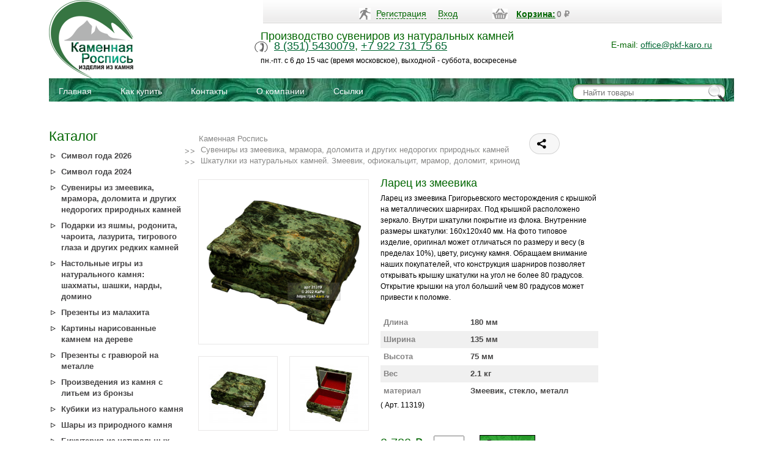

--- FILE ---
content_type: text/html; charset=utf-8
request_url: https://pkf-karo.ru/izdeliya-iz-zmeevika/shkatulki/11319-larets-iz-zmeevika/
body_size: 11208
content:
<!DOCTYPE html>
<html>
<head>
<meta name="yandex-verification" content="e92318a09638d20e" />
    <meta http-equiv="Content-Type" content="text/html; charset=UTF-8">
    <title>Ларец из змеевика</title>
    <meta name="Keywords" content="Ларец из змеевика, Шкатулки из натуральных камней. Змеевик, офиокальцит, мрамор, доломит, криноид, шкатулка из камня купить, шкатулка из змеевика купить, купить шкатулку из натурального камня, шкатулка из камня змеевик, шкатулка змеевик" />
            <meta name="Description" content="Ларец из змеевика Григорьевского месторождения с крышкой на металлических шарнирах. Под крышкой расположено зеркало. Внутри шкатулки покрытие из флока.
Внутренние размеры шкатулки: 160х120х40 мм. 
На фото типовое изделие, оригинал может отличаться по размеру и весу (в пределах 10%), цвету, рисунку камня. Обращаем внимание наших покупателей, что конструкция шарниров позволяет открывать крышку шкатулки на угол не более 80 градусов. Открытие крышки на угол больший чем 80 градусов может привести к поломке. " />
        <meta name="yandex-verification" content="57e1c7ea9a3231ea" />
    
		
    <!-- css -->
    <link href="/wa-data/public/shop/themes/karo/zed.css?10.1.2.933" rel="stylesheet" type="text/css">
    <link href="/wa-data/public/shop/themes/karo/mobile.css?10.1.2.933" media="screen and (max-width: 840px)" rel="stylesheet" type="text/css">
    
    <!-- js -->

<script type="text/javascript" src="/wa-content/js/jquery/jquery-1.8.2.min.js"></script>
<!--[if lte IE 8]>
<link rel="stylesheet" type="text/css" href="/wa-data/public/shop/themes/karo/css/style_ie.css">
<![endif]-->

<script src="/wa-data/public/shop/themes/karo/js/script.js" type="text/javascript"></script> 
<script type="text/javascript" src="/wa-data/public/shop/themes/karo/view.js"></script>

<script type="text/javascript" src="/wa-content/js/jquery-wa/wa.core.js"></script>    
    <script type="text/javascript" src="/wa-data/public/shop/themes/karo/default.js"></script>
    <script type="text/javascript" src="/wa-data/public/shop/themes/karo/lazyloading.js"></script>
	 <link href="/wa-content/font/ruble/arial/fontface.css" rel="stylesheet" type="text/css">     
        <!--<script type="text/javascript" src="/wa-apps/shop/js/lazy.load.js?v=10.1.2.933"></script>-->
     
    <!-- plugin hook: 'frontend_head' -->


<!-- JivoChat Plugin -->
<script src="//code.jivo.ru/widget/YVMVUViR1U" async></script>
<!-- JivoChat Plugin -->

    
    <meta property="og:type" content="website">
<meta property="og:title" content="Ларец из змеевика">
<meta property="og:description" content="Ларец из змеевика Григорьевского месторождения с крышкой на металлических шарнирах. Под крышкой расположено зеркало. Внутри шкатулки покрытие из флока.
Внутренние размеры шкатулки: 160х120х40 мм. 
На фото типовое изделие, оригинал может отличаться по размеру и весу (в пределах 10%), цвету, рисунку камня. Обращаем внимание наших покупателей, что конструкция шарниров позволяет открывать крышку шкатулки на угол не более 80 градусов. Открытие крышки на угол больший чем 80 градусов может привести к поломке. ">
<meta property="og:image" content="https://pkf-karo.ru/wa-data/public/shop/products/27/03/327/images/22197/22197.750x0.jpg">
<meta property="og:url" content="https://pkf-karo.ru/izdeliya-iz-zmeevika/shkatulki/11319-larets-iz-zmeevika/">
<meta property="product:price:amount" content="2782">
<meta property="product:price:currency" content="RUB">
<!-- Google Tag Manager -->
<script>(function(w,d,s,l,i){w[l]=w[l]||[];w[l].push({'gtm.start':
new Date().getTime(),event:'gtm.js'});var f=d.getElementsByTagName(s)[0],
j=d.createElement(s),dl=l!='dataLayer'?'&l='+l:'';j.async=true;j.src=
'https://www.googletagmanager.com/gtm.js?id='+i+dl;f.parentNode.insertBefore(j,f);
})(window,document,'script','dataLayer','GTM-NJVXNCX');</script>
<!-- End Google Tag Manager -->
<script type="text/javascript">
window.dataLayer = window.dataLayer || [];
</script>
<!-- Yandex.Metrika counter -->
<script type="text/javascript" >
   (function(m,e,t,r,i,k,a){m[i]=m[i]||function(){(m[i].a=m[i].a||[]).push(arguments)};
   m[i].l=1*new Date();k=e.createElement(t),a=e.getElementsByTagName(t)[0],k.async=1,k.src=r,a.parentNode.insertBefore(k,a)})
   (window, document, "script", "https://mc.yandex.ru/metrika/tag.js", "ym");

   ym(46204032, "init", {
        clickmap:true,
        trackLinks:true,
        accurateTrackBounce:true,
        webvisor:true,
        ecommerce:"dataLayer"
   });
</script>
<noscript><div><img src="https://mc.yandex.ru/watch/46204032" style="position:absolute; left:-9999px;" alt="" /></div></noscript>
<!-- /Yandex.Metrika counter -->
<!-- Global site tag (gtag.js) - Google Analytics -->
<script async src="https://www.googletagmanager.com/gtag/js?id=UA-69535290-1"></script>
<script>
  window.dataLayer = window.dataLayer || [];
  function gtag(){dataLayer.push(arguments);}
  gtag('js', new Date());

  gtag('config', 'UA-69535290-1');
</script>
<script>
var c = document.getElementsByTagName("a");
for(var i = 0; i < c.length; i++) {
    if((typeof(c[i]) !== undefined) && (c[i].href.indexOf('mailto') !== -1)) {
        c[i].addEventListener('copy', function(evt) {
            dataLayer.push({
            'event': 'copyText', 
            'copy-class' : evt.target.className
            });
        });
        c[i].addEventListener('contextmenu', function(evt) {
            dataLayer.push({
            'event': 'rightClick', 
            'copy-class' : evt.target.className
            });
        });
    }
}
</script>
 
<link rel="shortcut icon" href="/images/favicon.ico" />
    

</head>
<body id="shop>


<div id="back-top" style="display: block;">
<a href="#top"></a>
</div>
<!--  BODY --> 
 
<!-- Google Tag Manager (noscript) -->
<noscript><iframe src="https://www.googletagmanager.com/ns.html?id=GTM-NJVXNCX"
height="0" width="0" style="display:none;visibility:hidden"></iframe></noscript>
<!-- End Google Tag Manager (noscript) -->        
		
<div id="wrap">
    <div id="header">	
    
<div class="cpt_datas"><div class="wrap"> 


	 
      <div class="cpt_divisions_navigation">
        <ul>
                      <li><a href="/signup/">Регистрация</a></li>
            <li><a href="/login/">Вход</a></li>
          </ul>
      </div>    
        		
                    
	            <div class="cpt_shopping_cart_info">
      <div class="shcart_link">
                <a href="/cart/">Корзина:</a></div>
                <div id="shpcrtca"><strong class="price nowrap cart-total">0 <span class="ruble">₽</span></strong></div>
            </div>	
    			
				
		</div>
		    
		    
		</div>
		    
	<!-- Р»РѕРіРѕС‚РёРї -->
         <a href="/"><img src="/wa-data/public/shop/themes/karo/images/logo_new.png" alt="" class="logo"></a>
	
    <div class="name_header">
    Производство сувениров из натуральных камней 
    </div> 
	  	<div class="phone_block"> <span><a href="tel:+73515430079">8 (351) 5430079</a>, <a href="tel:+79227317565">+7 922 731 75 65</a></span> </div>

        <div class="work_days">пн.-пт. с 6 до 15 час (время московское), выходной - суббота, воскресенье
</div>
		<div class="mail">E-mail: <a href="mailto:office@pkf-karo.ru">office@pkf-karo.ru</a>       
	
		</div>
       
        <div class="cpt_auxpages_navigation"><!-- info pages -->
        <ul class="menu-v">
    <li> <a href="/" title="Главная"> Главная </a> </li>
    <li> <a href="/usloviya-postavki/" title="Как купить"> Как купить </a> </li>
    <li> <a href="/kontakty/" title="Контакты"> Контакты </a> </li>
    <li> <a href="/text/okompanii/" title="О компании"> О компании </a> </li>
    <li> <a href="/ssylki/" title="Ссылки"> Ссылки </a> </li>

  </div>		
	<div class="cpt_product_search">
<form method="get" action="/search/">
                <input type="search" class="input_message" name="query"  id="search" placeholder="Найти товары">
				<input type="submit" value=" ">
                </form></div>
  
	</div> 



	<div id="content">	





  
<!-- plugin hook: 'frontend_nav' -->
        
        <script type="text/javascript">
    dataLayer.push({
        'ecommerce' : {
            'currencyCode': 'RUB',
            'detail' : {
                'products' : [
                    {
                      'name' : 'Ларец из змеевика',
                      'id' : '327',
                      'price' : 2782.0000,
                    
                      'category' : 'Шкатулки из натуральных камней. Змеевик, офиокальцит, мрамор, доломит, криноидШкатулки из натурального камня'
                    }
                ]
            }
        }
    });
</script>
<script type="text/javascript" src="/wa-content/js/jquery-plugins/jquery.cookie.js"></script>
<link rel="stylesheet" type="text/css" href="/wa-data/public/shop/themes/karo/css/prettyPhoto.css">
<script type="text/javascript" src="/wa-data/public/shop/themes/karo/js/jquery.prettyPhoto.js"></script>
<script>
$(document).ready(function(){
$("a[rel^='prettyPhoto']").prettyPhoto({theme:'facebook',social_tools:false}); 
})
</script>	
 <div id="left_block">
  <p style="padding:24px 0 10px 0px; margin:0; font-weight:normal; font-size:22px; color:#006600; clear:both;" >Каталог</p>       <!-- category tree -->
	<div class="cpt_category_tree">  
    <ul class="menu-v category-tree"><li><a href="/simvol-goda-2026/" title="Символ года 2026">Символ года 2026</a></li><li><a href="/simvol-goda-2024/" title="Символ года 2024">Символ года 2024</a></li><li><a href="/izdeliya-iz-zmeevika/" title="Сувениры из змеевика, мрамора, доломита и других недорогих природных камней">Сувениры из змеевика, мрамора, доломита и других недорогих природных камней</a></li><li><a href="/izdeliya-iz-yashmy/" title="Подарки из яшмы, родонита, чароита, лазурита, тигрового глаза и других редких камней">Подарки из яшмы, родонита, чароита, лазурита, тигрового глаза и других редких камней</a></li><li><a href="/nastolnye-igry-shakhmaty-shashki-nardy-domino/" title="Настольные игры из натурального камня: шахматы, шашки, нарды, домино">Настольные игры из натурального камня: шахматы, шашки, нарды, домино</a></li><li><a href="/izdeliya-iz-malakhita/" title="Презенты из малахита">Презенты из малахита</a></li><li><a href="/izdeliya-na-dereve/" title="Картины нарисованные камнем на дереве">Картины нарисованные камнем на дереве</a></li><li><a href="/izdeliya-s-gravyuroy-na-metalle/" title="Презенты с гравюрой на металле">Презенты с гравюрой на металле</a></li><li><a href="/izdeliya-s-bronzoy/" title="Произведения из камня с литьем из бронзы">Произведения из камня с литьем из бронзы</a></li><li><a href="/kubiki-iz-kamnya/" title="Кубики из натурального камня">Кубики из натурального камня</a></li><li><a href="/shary/" title="Шары из природного камня">Шары из природного камня</a></li><li><a href="/bizhuteriya/" title="Бижутерия из натуральных камней">Бижутерия из натуральных камней</a></li><li><a href="/polufabrikat-dlya-proizvodstva-izdeliy/" title="Полуфабрикат для производства изделий из натурального камня">Полуфабрикат для производства изделий из натурального камня</a></li><li><a href="/termopechat/" title="Сувениры из камня с изображением термопечатью">Сувениры из камня с изображением термопечатью</a></li><li><a href="/izdeliya-iz-selenita/" title="Сувениры из натурального камня селенит">Сувениры из натурального камня селенит</a></li><li><a href="/mineraly-kollektsionnye-obraztsy-suveniry/" title="Минералы, коллекционные образцы, сувениры из натуральных камней">Минералы, коллекционные образцы, сувениры из натуральных камней</a></li><li><a href="/dopolnitelno/" title="Домашние обереги, палеонтологические образцы, образцы камня, упаковка, книги о камне.">Домашние обереги, палеонтологические образцы, образцы камня, упаковка, книги о камне.</a></li></ul>

 <ul class="menu-v category-tree">
 <li><a href="/" title="Каталог">Каталог</a></li>
 <li><a href="/text/mir-kamnya/" title="Мир камня">Мир камня</a></li>
 <li><a href="/ssylki/" title="Ссылки">Ссылки</a></li>
 </ul>


</div>	
<p style="padding:24px 0 10px 0px; margin:0; font-weight:normal; font-size:22px; color:#006600; clear:both;" >Новинки</p>     
<!-- products thumbnail list view -->

    
<div class="cpt_product_lists"> 
            <ul class="product_list">
    <li class="item" itemscope itemtype ="http://schema.org/Product">
		
        <div class="img">
            <a href="/bizhuteriya/kulony/kulon-sherl-galvanika-na-shnurke-52320-1/" title="Кулон из шерла гальваника на шнурке">
                                                <img itemprop="image" alt="Кулон из шерла гальваника на шнурке" title="Кулон из шерла гальваника на шнурке" src="/wa-data/public/shop/products/67/75/7567/images/35348/35348.180.jpg">
                
            </a>
        </div>
<div class="center"><div class="name" itemprop="name"><a href="/bizhuteriya/kulony/kulon-sherl-galvanika-na-shnurke-52320-1/" title="Кулон из шерла гальваника на шнурке">Кулон из шерла гальваника на шнурке
</a></div>

Артикул: 52320-1
<br>Размеры: 31х9х9 мм           
<div class="opus_block"  itemprop="description">Кулон из шерла с гальваническим покрытием – это стильное и уникальное украшение. Считается, что минерал шерл, из которого изготовлен кулон, помогает нормализовать энергетический баланс и улучшает самочувствие. Благодаря гальваническому покрытию,...</div> </div> 
       <div itemprop="offers" class="offers" itemscope itemtype="http://schema.org/Offer">
	   	   <div class="price">
          
      <span class="total">433 руб.</span></div>
            
			
              
            
            <form class="addtocart" method="post" action="/cart/add/">
                <input type="hidden" name="product_id" value="7567">
                <input class="add2cart_handler" type="submit"  onclick="ym(46204032, 'reachGoal', 'add_cart'); return true;" value="">
				 <span class="added2cart" style="display: none;">Кулон из шерла гальваника на шнурке теперь <a href="/cart/"><strong>в вашей корзине покупок</strong></a></span>
            </form>
			<link itemprop="availability" href="http://schema.org/InStock" />
       			
            		</div>	
	
    </li>
    <li class="item" itemscope itemtype ="http://schema.org/Product">
		
        <div class="img">
            <a href="/bizhuteriya/kulony/kulon-iz-serdolika-na-shnurke-51735/" title="Кулон из сердолика на шнурке">
                                                <img itemprop="image" alt="Кулон из сердолика на шнурке" title="Кулон из сердолика на шнурке" src="/wa-data/public/shop/products/66/75/7566/images/35332/35332.180.jpg">
                
            </a>
        </div>
<div class="center"><div class="name" itemprop="name"><a href="/bizhuteriya/kulony/kulon-iz-serdolika-na-shnurke-51735/" title="Кулон из сердолика на шнурке">Кулон из сердолика на шнурке
</a></div>

Артикул: 51735
<br>Размеры: 28х28х7 мм           
<div class="opus_block"  itemprop="description">Кулон из сердолика: красота и символизм
Сердолик (или сардоникс) — это разновидность халцедона с красновато-оранжевым оттенком. Этот камень известен с древних времен и высоко ценится за свою красоту и уникальные свойства.
Кулон из сердолика...</div> </div> 
       <div itemprop="offers" class="offers" itemscope itemtype="http://schema.org/Offer">
	   	   <div class="price">
          
      <span class="total">300 руб.</span></div>
            
			
              
            
            <form class="addtocart" method="post" action="/cart/add/">
                <input type="hidden" name="product_id" value="7566">
                <input class="add2cart_handler" type="submit"  onclick="ym(46204032, 'reachGoal', 'add_cart'); return true;" value="">
				 <span class="added2cart" style="display: none;">Кулон из сердолика на шнурке теперь <a href="/cart/"><strong>в вашей корзине покупок</strong></a></span>
            </form>
			<link itemprop="availability" href="http://schema.org/InStock" />
       			
            		</div>	
	
    </li>
    <li class="item" itemscope itemtype ="http://schema.org/Product">
		
        <div class="img">
            <a href="/bizhuteriya/kulony/kole-kvatro-iz-splava-bronzy-i-latuni-so-shpinelyu-51016/" title="Колье «Кватро» из сплава бронзы и латуни со шпинелью ">
                                                <img itemprop="image" alt="Колье «Кватро» из сплава бронзы и латуни со шпинелью " title="Колье «Кватро» из сплава бронзы и латуни со шпинелью " src="/wa-data/public/shop/products/65/75/7565/images/35322/35322.180.jpg">
                
            </a>
        </div>
<div class="center"><div class="name" itemprop="name"><a href="/bizhuteriya/kulony/kole-kvatro-iz-splava-bronzy-i-latuni-so-shpinelyu-51016/" title="Колье «Кватро» из сплава бронзы и латуни со шпинелью ">Колье «Кватро» из сплава бронзы и латуни со шпинелью 
</a></div>

Артикул: 51016
<br>Размеры: 22х19х5 мм           
<div class="opus_block"  itemprop="description">Элегантное колье «Кватро»
Изысканное украшение, в котором гармонично сочетаются благородные металлы и чарующая шпинель, станет истинным украшением вашей коллекции аксессуаров.
Основу колье составляет прочный и долговечный сплав бронзы и латуни,...</div> </div> 
       <div itemprop="offers" class="offers" itemscope itemtype="http://schema.org/Offer">
	   	   <div class="price">
          
      <span class="total">2 400 руб.</span></div>
            
			
              
            
            <form class="addtocart" method="post" action="/cart/add/">
                <input type="hidden" name="product_id" value="7565">
                <input class="add2cart_handler" type="submit"  onclick="ym(46204032, 'reachGoal', 'add_cart'); return true;" value="">
				 <span class="added2cart" style="display: none;">Колье «Кватро» из сплава бронзы и латуни со шпинелью  теперь <a href="/cart/"><strong>в вашей корзине покупок</strong></a></span>
            </form>
			<link itemprop="availability" href="http://schema.org/InStock" />
       			
            		</div>	
	
    </li>
    <li class="item" itemscope itemtype ="http://schema.org/Product">
		
        <div class="img">
            <a href="/bizhuteriya/kulony/kole-kaplya-iz-ametista-i-splava-bronzy-i-latuni-51015/" title="Колье Капля из аметиста и сплава бронзы и латуни">
                                                <img itemprop="image" alt="Колье Капля из аметиста и сплава бронзы и латуни" title="Колье Капля из аметиста и сплава бронзы и латуни" src="/wa-data/public/shop/products/64/75/7564/images/35312/35312.180.jpg">
                
            </a>
        </div>
<div class="center"><div class="name" itemprop="name"><a href="/bizhuteriya/kulony/kole-kaplya-iz-ametista-i-splava-bronzy-i-latuni-51015/" title="Колье Капля из аметиста и сплава бронзы и латуни">Колье Капля из аметиста и сплава бронзы и латуни
</a></div>

Артикул: 51015
<br>Размеры: 32х17х19 мм           
<div class="opus_block"  itemprop="description">Элегантное колье «Капля»
Изысканное украшение, в котором гармонично сочетаются благородные металлы и чарующий аметист, станет истинным украшением вашей коллекции аксессуаров.
Основу колье составляет прочный и долговечный сплав бронзы и латуни,...</div> </div> 
       <div itemprop="offers" class="offers" itemscope itemtype="http://schema.org/Offer">
	   	   <div class="price">
          
      <span class="total">2 400 руб.</span></div>
            
			
              
            
            <form class="addtocart" method="post" action="/cart/add/">
                <input type="hidden" name="product_id" value="7564">
                <input class="add2cart_handler" type="submit"  onclick="ym(46204032, 'reachGoal', 'add_cart'); return true;" value="">
				 <span class="added2cart" style="display: none;">Колье Капля из аметиста и сплава бронзы и латуни теперь <a href="/cart/"><strong>в вашей корзине покупок</strong></a></span>
            </form>
			<link itemprop="availability" href="http://schema.org/InStock" />
       			
            		</div>	
	
    </li>
    <li class="item" itemscope itemtype ="http://schema.org/Product">
		
        <div class="img">
            <a href="/izdeliya-iz-selenita/figurki-raznoe/angelochek-iz-selenita-40923/" title="Ангелочек из селенита">
                                                <img itemprop="image" alt="Ангелочек из селенита" title="Ангелочек из селенита" src="/wa-data/public/shop/products/63/75/7563/images/35306/35306.180.jpg">
                
            </a>
        </div>
<div class="center"><div class="name" itemprop="name"><a href="/izdeliya-iz-selenita/figurki-raznoe/angelochek-iz-selenita-40923/" title="Ангелочек из селенита">Ангелочек из селенита
</a></div>

Артикул: 40923
<br>Размеры: 50х44х85 мм           
<div class="opus_block"  itemprop="description">Ангелочек из селенита - это оригинальный и необычный сувенир, сделанный из натурального камня. Селенит - это минерал жёлто-оранжевого цвета, который имеет красивый блеск и текстуру. Фигурка из камня селенит является уникальным и оригинальным...</div> </div> 
       <div itemprop="offers" class="offers" itemscope itemtype="http://schema.org/Offer">
	   	   <div class="price">
          
      <span class="total">800 руб.</span></div>
            
			
              
            
            <form class="addtocart" method="post" action="/cart/add/">
                <input type="hidden" name="product_id" value="7563">
                <input class="add2cart_handler" type="submit"  onclick="ym(46204032, 'reachGoal', 'add_cart'); return true;" value="">
				 <span class="added2cart" style="display: none;">Ангелочек из селенита теперь <a href="/cart/"><strong>в вашей корзине покупок</strong></a></span>
            </form>
			<link itemprop="availability" href="http://schema.org/InStock" />
       			
            		</div>	
	
    </li>
</ul></div>




<!-- tag cloud -->
    <div class="tags align-center">
                    <a href="/tag/%D0%97%D0%BC%D0%B5%D0%B5%D0%B2%D0%B8%D0%BA/" style="font-size: 87%; opacity: 0.36">Змеевик</a>
                    <a href="/tag/%D0%9A%D0%B0%D0%BC%D0%B5%D0%BD%D0%BD%D0%B0%D1%8F+%D0%BA%D1%80%D0%BE%D1%88%D0%BA%D0%B0/" style="font-size: 93%; opacity: 0.43">Каменная крошка</a>
                    <a href="/tag/%D0%9F%D0%B0%D0%BD%D0%BD%D0%BE/" style="font-size: 85%; opacity: 0.35">Панно</a>
                    <a href="/tag/%D0%A1%D1%83%D0%B2%D0%B5%D0%BD%D0%B8%D1%80/" style="font-size: 90%; opacity: 0.40">Сувенир</a>
                    <a href="/tag/%D0%A3%D1%80%D0%B0%D0%BB%D1%8C%D1%81%D0%BA%D0%B8%D0%B9+%D1%81%D1%83%D0%B2%D0%B5%D0%BD%D0%B8%D1%80/" style="font-size: 149%; opacity: 0.98">Уральский сувенир</a>
                    <a href="/tag/%D0%A8%D0%BA%D0%B0%D1%82%D1%83%D0%BB%D0%BA%D0%B0/" style="font-size: 82%; opacity: 0.31">Шкатулка</a>
                    <a href="/tag/%D0%B1%D0%B8%D0%B6%D1%83%D1%82%D0%B5%D1%80%D0%B8%D1%8F+%D0%B8%D0%B7+%D0%BD%D0%B0%D1%82%D1%83%D1%80%D0%B0%D0%BB%D1%8C%D0%BD%D1%8B%D1%85+%D0%BA%D0%B0%D0%BC%D0%BD%D0%B5%D0%B9+%D0%B8%D0%BD%D1%82%D0%B5%D1%80%D0%BD%D0%B5%D1%82+%D0%BC%D0%B0%D0%B3%D0%B0%D0%B7%D0%B8%D0%BD/" style="font-size: 86%; opacity: 0.35">бижутерия из натуральных камней интернет магазин</a>
                    <a href="/tag/%D0%B7%D0%BC%D0%B5%D0%B5%D0%B2%D0%B8%D0%BA+%D0%BA%D0%B0%D0%BC%D0%B5%D0%BD%D1%8C/" style="font-size: 89%; opacity: 0.39">змеевик камень</a>
                    <a href="/tag/%D0%B8%D0%B7%D0%B4%D0%B5%D0%BB%D0%B8%D1%8F+%D0%B8%D0%B7+%D0%B7%D0%BC%D0%B5%D0%B5%D0%B2%D0%B8%D0%BA%D0%B0/" style="font-size: 81%; opacity: 0.30">изделия из змеевика</a>
                    <a href="/tag/%D0%B8%D0%B7%D0%B4%D0%B5%D0%BB%D0%B8%D1%8F+%D0%B8%D0%B7+%D0%BA%D0%B0%D0%BC%D0%BD%D1%8F/" style="font-size: 93%; opacity: 0.42">изделия из камня</a>
                    <a href="/tag/%D0%B8%D0%B7%D0%B4%D0%B5%D0%BB%D0%B8%D1%8F+%D0%B8%D0%B7+%D0%BD%D0%B0%D1%82%D1%83%D1%80%D0%B0%D0%BB%D1%8C%D0%BD%D0%BE%D0%B3%D0%BE+%D0%BA%D0%B0%D0%BC%D0%BD%D1%8F/" style="font-size: 127%; opacity: 0.77">изделия из натурального камня</a>
                    <a href="/tag/%D0%B8%D0%B7%D0%B4%D0%B5%D0%BB%D0%B8%D1%8F+%D0%B8%D0%B7+%D1%81%D0%B5%D0%BB%D0%B5%D0%BD%D0%B8%D1%82%D0%B0/" style="font-size: 84%; opacity: 0.34">изделия из селенита</a>
                    <a href="/tag/%D0%BA%D0%B0%D0%BC%D0%B5%D0%BD%D0%BD%D1%8B%D0%B5+%D1%88%D0%B0%D1%80%D1%8B+%D0%BA%D1%83%D0%BF%D0%B8%D1%82%D1%8C/" style="font-size: 81%; opacity: 0.31">каменные шары купить</a>
                    <a href="/tag/%D0%BA%D0%B0%D0%BC%D0%B5%D0%BD%D0%BD%D1%8B%D0%B9+%D1%88%D0%B0%D1%80/" style="font-size: 80%; opacity: 0.30">каменный шар</a>
                    <a href="/tag/%D0%BA%D0%B0%D0%BC%D0%B5%D0%BD%D1%8C+%D1%88%D0%B0%D1%80+%D0%BA%D1%83%D0%BF%D0%B8%D1%82%D1%8C/" style="font-size: 81%; opacity: 0.31">камень шар купить</a>
                    <a href="/tag/%D0%BA%D0%B0%D0%BC%D0%B5%D0%BD%D1%8C+%D1%88%D0%BA%D0%B0%D1%82%D1%83%D0%BB%D0%BA%D0%B0/" style="font-size: 98%; opacity: 0.48">камень шкатулка</a>
                    <a href="/tag/%D0%BA%D0%BE%D0%BB%D0%BB%D0%B5%D0%BA%D1%86%D0%B8%D0%BE%D0%BD%D0%BD%D1%8B%D0%B5+%D0%BC%D0%B8%D0%BD%D0%B5%D1%80%D0%B0%D0%BB%D1%8B/" style="font-size: 83%; opacity: 0.32">коллекционные минералы</a>
                    <a href="/tag/%D0%BA%D0%BE%D0%BB%D0%BB%D0%B5%D0%BA%D1%86%D0%B8%D0%BE%D0%BD%D0%BD%D1%8B%D0%B5+%D1%88%D0%B0%D1%80%D1%8B/" style="font-size: 85%; opacity: 0.34">коллекционные шары</a>
                    <a href="/tag/%D0%BA%D0%BE%D0%BB%D0%BB%D0%B5%D0%BA%D1%86%D0%B8%D0%BE%D0%BD%D0%BD%D1%8B%D0%B9+%D0%BE%D0%B1%D1%80%D0%B0%D0%B7%D0%B5%D1%86/" style="font-size: 99%; opacity: 0.48">коллекционный образец</a>
                    <a href="/tag/%D0%BA%D0%BE%D0%BB%D0%BB%D0%B5%D0%BA%D1%86%D0%B8%D1%8F+%D0%BA%D0%B0%D0%BC%D0%BD%D0%B5%D0%B9/" style="font-size: 84%; opacity: 0.34">коллекция камней</a>
                    <a href="/tag/%D0%BA%D0%BE%D0%BB%D0%BB%D0%B5%D0%BA%D1%86%D0%B8%D1%8F+%D0%BA%D0%B0%D0%BC%D0%BD%D0%B5%D0%B9+%D0%B8+%D0%BC%D0%B8%D0%BD%D0%B5%D1%80%D0%B0%D0%BB%D0%BE%D0%B2/" style="font-size: 92%; opacity: 0.42">коллекция камней и минералов</a>
                    <a href="/tag/%D0%BA%D1%83%D0%BF%D0%B8%D1%82%D1%8C+%D1%81%D1%83%D0%B2%D0%B5%D0%BD%D0%B8%D1%80%D1%8B+%D0%B8%D0%B7+%D0%BA%D0%B0%D0%BC%D0%BD%D1%8F/" style="font-size: 82%; opacity: 0.32">купить сувениры из камня</a>
                    <a href="/tag/%D0%BA%D1%83%D0%BF%D0%B8%D1%82%D1%8C+%D1%88%D0%BA%D0%B0%D1%82%D1%83%D0%BB%D0%BA%D1%83+%D0%B8%D0%B7+%D0%BD%D0%B0%D1%82%D1%83%D1%80%D0%B0%D0%BB%D1%8C%D0%BD%D0%BE%D0%B3%D0%BE+%D0%BA%D0%B0%D0%BC%D0%BD%D1%8F/" style="font-size: 107%; opacity: 0.57">купить шкатулку из натурального камня</a>
                    <a href="/tag/%D0%BA%D1%83%D0%BF%D0%B8%D1%82%D1%8C+%D1%8E%D0%B2%D0%B5%D0%BB%D0%B8%D1%80%D0%BD%D1%8B%D0%B5+%D0%B8%D0%B7%D0%B4%D0%B5%D0%BB%D0%B8%D1%8F/" style="font-size: 86%; opacity: 0.36">купить ювелирные изделия</a>
                    <a href="/tag/%D0%BC%D0%B0%D0%B3%D0%B0%D0%B7%D0%B8%D0%BD+%D1%8E%D0%B2%D0%B5%D0%BB%D0%B8%D1%80%D0%BD%D1%8B%D1%85+%D0%B8%D0%B7%D0%B4%D0%B5%D0%BB%D0%B8%D0%B9+%D0%BA%D1%83%D0%BF%D0%B8%D1%82%D1%8C/" style="font-size: 86%; opacity: 0.36">магазин ювелирных изделий купить</a>
                    <a href="/tag/%D0%BC%D0%B8%D0%BD%D0%B5%D1%80%D0%B0%D0%BB+%D0%B4%D0%BB%D1%8F+%D0%BA%D0%BE%D0%BB%D0%BB%D0%B5%D0%BA%D1%86%D0%B8%D0%B8/" style="font-size: 81%; opacity: 0.30">минерал для коллекции</a>
                    <a href="/tag/%D0%BC%D0%B8%D0%BD%D0%B5%D1%80%D0%B0%D0%BB+%D0%BA%D1%83%D0%BF%D0%B8%D1%82%D1%8C/" style="font-size: 83%; opacity: 0.33">минерал купить</a>
                    <a href="/tag/%D0%BC%D0%B8%D0%BD%D0%B5%D1%80%D0%B0%D0%BB%D1%8B+%D1%88%D0%B0%D1%80%D1%8B/" style="font-size: 81%; opacity: 0.31">минералы шары</a>
                    <a href="/tag/%D0%BD%D0%B0%D1%82%D1%83%D1%80%D0%B0%D0%BB%D1%8C%D0%BD%D1%8B%D0%B5+%D0%BA%D0%B0%D0%BC%D0%BD%D0%B8+%D1%88%D0%B0%D1%80%D1%8B+%D0%BA%D1%83%D0%BF%D0%B8%D1%82%D1%8C/" style="font-size: 83%; opacity: 0.33">натуральные камни шары купить</a>
                    <a href="/tag/%D0%BF%D0%B0%D0%BD%D0%BD%D0%BE+%D0%BD%D0%B0+%D1%81%D1%82%D0%B5%D0%BD%D1%83/" style="font-size: 85%; opacity: 0.35">панно на стену</a>
                    <a href="/tag/%D0%BF%D1%80%D0%B5%D0%B4%D1%81%D1%82%D0%B0%D0%B2%D0%B8%D1%82%D0%B5%D0%BB%D1%8C%D1%81%D0%BA%D0%B8%D0%B9+%D0%BF%D0%BE%D0%B4%D0%B0%D1%80%D0%BE%D0%BA/" style="font-size: 83%; opacity: 0.33">представительский подарок</a>
                    <a href="/tag/%D0%BF%D1%80%D0%BE%D0%B8%D0%B7%D0%B2%D0%BE%D0%B4%D1%81%D1%82%D0%B2%D0%BE+%D0%B8%D0%B7%D0%B4%D0%B5%D0%BB%D0%B8%D0%B9+%D0%B8%D0%B7+%D0%BF%D1%80%D0%B8%D1%80%D0%BE%D0%B4%D0%BD%D0%BE%D0%B3%D0%BE+%D0%BA%D0%B0%D0%BC%D0%BD%D1%8F/" style="font-size: 85%; opacity: 0.34">производство изделий из природного камня</a>
                    <a href="/tag/%D1%80%D0%B8%D1%81%D1%83%D0%BD%D0%BE%D0%BA+%D0%BA%D0%B0%D0%BC%D0%B5%D0%BD%D0%BD%D0%BE%D0%B9+%D0%BA%D1%80%D0%BE%D1%88%D0%BA%D0%BE%D0%B9/" style="font-size: 88%; opacity: 0.38">рисунок каменной крошкой</a>
                    <a href="/tag/%D1%80%D0%B8%D1%81%D1%83%D0%BD%D0%BE%D0%BA+%D0%BA%D0%B0%D0%BC%D0%BD%D0%B5%D0%BC/" style="font-size: 88%; opacity: 0.38">рисунок камнем</a>
                    <a href="/tag/%D1%81%D1%83%D0%B2%D0%B5%D0%BD%D0%B8%D1%80%D1%8B+%D0%B8%D0%B7+%D0%BA%D0%B0%D0%BC%D0%BD%D1%8F/" style="font-size: 82%; opacity: 0.31">сувениры из камня</a>
                    <a href="/tag/%D1%81%D1%83%D0%B2%D0%B5%D0%BD%D0%B8%D1%80%D1%8B+%D0%B8%D0%B7+%D1%81%D0%B5%D0%BB%D0%B5%D0%BD%D0%B8%D1%82%D0%B0/" style="font-size: 82%; opacity: 0.31">сувениры из селенита</a>
                    <a href="/tag/%D1%81%D1%83%D0%B2%D0%B5%D0%BD%D0%B8%D1%80%D1%8B+%D0%BE%D0%BF%D1%82%D0%BE%D0%BC/" style="font-size: 150%; opacity: 1.00">сувениры оптом</a>
                    <a href="/tag/%D1%84%D0%B8%D0%B3%D1%83%D1%80%D0%BA%D0%B0+%D0%B8%D0%B7+%D0%BA%D0%B0%D0%BC%D0%BD%D1%8F/" style="font-size: 92%; opacity: 0.42">фигурка из камня</a>
                    <a href="/tag/%D1%84%D0%B8%D0%B3%D1%83%D1%80%D0%BA%D0%B8+%D0%B8%D0%B7+%D0%BA%D0%B0%D0%BC%D0%BD%D1%8F+%D0%BA%D1%83%D0%BF%D0%B8%D1%82%D1%8C/" style="font-size: 97%; opacity: 0.47">фигурки из камня купить</a>
                    <a href="/tag/%D1%87%D0%B0%D1%81%D1%8B+%D0%B8%D0%B7+%D0%BA%D0%B0%D0%BC%D0%BD%D1%8F/" style="font-size: 82%; opacity: 0.32">часы из камня</a>
                    <a href="/tag/%D1%88%D0%B0%D1%80+%D0%B4%D0%BB%D1%8F+%D0%BA%D0%BE%D0%BB%D0%BB%D0%B5%D0%BA%D1%86%D0%B8%D0%B8/" style="font-size: 82%; opacity: 0.31">шар для коллекции</a>
                    <a href="/tag/%D1%88%D0%B0%D1%80+%D0%B8%D0%B7+%D0%BA%D0%B0%D0%BC%D0%BD%D1%8F+%D0%BA%D1%83%D0%BF%D0%B8%D1%82%D1%8C/" style="font-size: 91%; opacity: 0.41">шар из камня купить</a>
                    <a href="/tag/%D1%88%D0%B0%D1%80%D1%8B+%D0%B8%D0%B7+%D0%BA%D0%B0%D0%BC%D0%BD%D1%8F/" style="font-size: 87%; opacity: 0.36">шары из камня</a>
                    <a href="/tag/%D1%88%D0%B0%D1%80%D1%8B+%D0%B8%D0%B7+%D0%BD%D0%B0%D1%82%D1%83%D1%80%D0%B0%D0%BB%D1%8C%D0%BD%D1%8B%D1%85+%D0%BA%D0%B0%D0%BC%D0%BD%D0%B5%D0%B9/" style="font-size: 90%; opacity: 0.39">шары из натуральных камней</a>
                    <a href="/tag/%D1%88%D0%BA%D0%B0%D1%82%D1%83%D0%BB%D0%BA%D0%B0+%D0%B7%D0%BC%D0%B5%D0%B5%D0%B2%D0%B8%D0%BA/" style="font-size: 83%; opacity: 0.33">шкатулка змеевик</a>
                    <a href="/tag/%D1%88%D0%BA%D0%B0%D1%82%D1%83%D0%BB%D0%BA%D0%B0+%D0%B8%D0%B7+%D0%B7%D0%BC%D0%B5%D0%B5%D0%B2%D0%B8%D0%BA%D0%B0+%D0%BA%D1%83%D0%BF%D0%B8%D1%82%D1%8C/" style="font-size: 85%; opacity: 0.35">шкатулка из змеевика купить</a>
                    <a href="/tag/%D1%88%D0%BA%D0%B0%D1%82%D1%83%D0%BB%D0%BA%D0%B0+%D0%B8%D0%B7+%D0%BA%D0%B0%D0%BC%D0%BD%D1%8F/" style="font-size: 90%; opacity: 0.39">шкатулка из камня</a>
                    <a href="/tag/%D1%88%D0%BA%D0%B0%D1%82%D1%83%D0%BB%D0%BA%D0%B0+%D0%B8%D0%B7+%D0%BA%D0%B0%D0%BC%D0%BD%D1%8F+%D0%B7%D0%BC%D0%B5%D0%B5%D0%B2%D0%B8%D0%BA/" style="font-size: 85%; opacity: 0.34">шкатулка из камня змеевик</a>
                    <a href="/tag/%D1%88%D0%BA%D0%B0%D1%82%D1%83%D0%BB%D0%BA%D0%B0+%D0%B8%D0%B7+%D0%BA%D0%B0%D0%BC%D0%BD%D1%8F+%D0%BA%D1%83%D0%BF%D0%B8%D1%82%D1%8C/" style="font-size: 114%; opacity: 0.64">шкатулка из камня купить</a>
                    <a href="/tag/%D1%88%D0%BA%D0%B0%D1%82%D1%83%D0%BB%D0%BA%D0%B0+%D0%B8%D0%B7+%D1%8F%D1%88%D0%BC%D1%8B/" style="font-size: 81%; opacity: 0.30">шкатулка из яшмы</a>
            </div>

    </div>	
      <div id="center_wrap">
      <div class="cpt_maincontent">	
	  
                <div class="clearfix">
          <ul class="cat_path_in_productpage">
                    <li><a href="/">Каменная Роспись</a></li>
                                                                        <li><a href="/izdeliya-iz-zmeevika/">Сувениры из змеевика, мрамора, доломита и других недорогих природных камней</a></li>
                                                    <li><a href="/izdeliya-iz-zmeevika/shkatulki/">Шкатулки из натуральных камней. Змеевик, офиокальцит, мрамор, доломит, криноид</a></li>
                                                            </ul></div>            	
			
<div class="tovars_characteristics" id="prddeatailed_container"  itemscopeitemtype="http://schema.org/Product" >  
      <div class="char_left" id="box_product_thumbnails">	  
      
        <!-- image gallery -->            
                <!-- main image -->
                <div class="big_foto">
                    
                    <a rel="prettyPhoto[galler]" href="/wa-data/public/shop/products/27/03/327/images/22197/22197.970.jpg" class="thickbox" >

                        <img itemprop="image" id="product-image" alt="Ларец из змеевика Ларец из змеевика Григорьевского месторождения с крышкой на металлических шарнирах. Под крышкой расположено зеркало. Внутри шкатулки покрытие из флока.
Внутренние размеры шкатулки: 160х120х40 мм. 
На фото типовое изделие, оригинал может отличаться по размеру и весу (в пределах 10%), цвету, рисунку камня. Обращаем внимание наших покупателей, что конструкция шарниров позволяет открывать крышку шкатулки на угол не более 80 градусов. Открытие крышки на угол больший чем 80 градусов может привести к поломке. " title="Ларец из змеевика" src="/wa-data/public/shop/products/27/03/327/images/22197/22197.800.jpg">
                    </a>
                </div>
                <!-- gallery -->
                
                <ul class="little_fotos" id="product-gallery">
                                            <li class="image">                    
                            <a rel="prettyPhoto[galler]" id="product-image-22197" href="/wa-data/public/shop/products/27/03/327/images/22197/22197.750x0.jpg"><img alt="Ларец из змеевика" title="Ларец из змеевика" src="/wa-data/public/shop/products/27/03/327/images/22197/22197.96x96.jpg"></a>
                        </li>
                                            <li class="image">                    
                            <a rel="prettyPhoto[galler]" id="product-image-22198" href="/wa-data/public/shop/products/27/03/327/images/22198/22198.750x0.jpg"><img alt="Ларец из змеевика" title="Ларец из змеевика" src="/wa-data/public/shop/products/27/03/327/images/22198/22198.96x96.jpg"></a>
                        </li>
                                            <li class="image">                    
                            <a rel="prettyPhoto[galler]" id="product-image-22199" href="/wa-data/public/shop/products/27/03/327/images/22199/22199.750x0.jpg"><img alt="Ларец из змеевика" title="Ларец из змеевика" src="/wa-data/public/shop/products/27/03/327/images/22199/22199.96x96.jpg"></a>
                        </li>
                                            <li class="image">                    
                            <a rel="prettyPhoto[galler]" id="product-image-6521" href="/wa-data/public/shop/products/27/03/327/images/6521/6521.750x0.jpg"><img alt="Ларец из змеевика" title="Ларец из змеевика" src="/wa-data/public/shop/products/27/03/327/images/6521/6521.96x96.jpg"></a>
                        </li>
                                            <li class="image">                    
                            <a rel="prettyPhoto[galler]" id="product-image-6522" href="/wa-data/public/shop/products/27/03/327/images/6522/6522.750x0.jpg"><img alt="Ларец из змеевика" title="Ларец из змеевика" src="/wa-data/public/shop/products/27/03/327/images/6522/6522.96x96.jpg"></a>
                        </li>
                                            <li class="image">                    
                            <a rel="prettyPhoto[galler]" id="product-image-6523" href="/wa-data/public/shop/products/27/03/327/images/6523/6523.750x0.jpg"><img alt="Ларец из змеевика" title="Ларец из змеевика" src="/wa-data/public/shop/products/27/03/327/images/6523/6523.96x96.jpg"></a>
                        </li>
                                    </ul>
            
            
            
            </div>
        
	 <div class="char_right">
              <div class="fl_100"> 
    <div class="cpt_product_name"><h1 itemprop="name">
        Ларец из змеевика</h1>
		  
		</div>
		


                Ларец из змеевика Григорьевского месторождения с крышкой на металлических шарнирах. Под крышкой расположено зеркало. Внутри шкатулки покрытие из флока.
Внутренние размеры шкатулки: 160х120х40 мм. 
На фото типовое изделие, оригинал может отличаться по размеру и весу (в пределах 10%), цвету, рисунку камня. Обращаем внимание наших покупателей, что конструкция шарниров позволяет открывать крышку шкатулки на угол не более 80 градусов. Открытие крышки на угол больший чем 80 градусов может привести к поломке. 
      
                    <table class="features" id="product-features">
                                    <tr>
                        <td class="name">
                            Длина
                        </td>
                        <td class="value" itemprop="vysota">
                                                            180 мм
                                                    </td>
                    </tr>
                                    <tr>
                        <td class="name">
                            Ширина
                        </td>
                        <td class="value" itemprop="razmer">
                                                            135 мм
                                                    </td>
                    </tr>
                                    <tr>
                        <td class="name">
                            Высота
                        </td>
                        <td class="value" itemprop="dlina">
                                                            75 мм
                                                    </td>
                    </tr>
                                    <tr>
                        <td class="name">
                            Вес
                        </td>
                        <td class="value" itemprop="weight">
                                                            2.1 кг
                                                    </td>
                    </tr>
                                    <tr>
                        <td class="name">
                            материал
                        </td>
                        <td class="value" itemprop="material">
                                                            Змеевик, стекло, металл
                                                    </td>
                    </tr>
                            </table>
         
<div class="cart" id="cart-flyer">		
            <!-- add to cart -->
            ﻿<form id="cart-form" method="post" action="/cart/add/">

    <!-- sku -->
    
    
    <!-- FLAT SKU LIST selling mode -->
        
    

    <div itemprop="offers" itemscope itemtype="http://schema.org/Offer">
                ( Арт. <span class="hint" itemprop="name">11319</span>)
        <meta itemprop="price" content="2 782 руб.">
                <link itemprop="availability" href="http://schema.org/InStock" />
                <input name="sku_id" type="hidden" value="333">
            </div>

    
    
    <!-- stock info -->
        <div class="stocks">
        
                <div  id="sku-333-stock">
                                        
            </div>

    
        </div>
    
    <div class="purchase">

        
        <!-- price -->
        
		<div class="add2cart">
                                    <span data-price="2782" class="price nowrap"> 2 782 <span class="ruble">₽</span></span>
                        
           	<input type="hidden" name="product_id" value="327">
                        <span class="qty">
                            &times; <input type="text" name="quantity" value="1">
                        </span>
<input type="submit"  onclick="ym(46204032, 'reachGoal', 'add_cart'); return true;" class="buy"  value="">
            <span class="added2cart" style="display: none;"><strong>Товар добавлен в корзину!</strong></span>
                    </div>

    </div>

</form>

<script type="text/javascript">
    var currency = {"code":"RUB","sign":"\u0440\u0443\u0431.","sign_html":"<span class=\"ruble\">\u20bd<\/span>","sign_position":1,"sign_delim":" ","decimal_point":",","frac_digits":"2","thousands_sep":" "};
        </script>
<script type="text/javascript" src="/wa-data/public/shop/themes/karo/product.js"></script>
                   </div>
              </div>
           </div>
            </div>          
            
      <!-- plugin hook: 'frontend_product.menu' -->
        
            
           
    <!-- PRODUCT INFO -->
	<!-- plugin hook: 'frontend_product.block' -->
            
            <script src="https://yastatic.net/es5-shims/0.0.2/es5-shims.min.js"></script>
<script src="https://yastatic.net/share2/share.js" async></script>
<div class="ya-share2" data-services="vkontakte,odnoklassniki,skype,telegram" data-image="https://pkf-karo.ru/wa-data/public/shop/products/27/03/327/images/22197/22197.750x0.jpg"  data-size="m" data-color-scheme="normal" data-copy="last"   data-limit="0" data-direction="horizontal" data-more-button-type="0" data-popup-direction="bottom" data-popup-position="inner" data-shape="normal"  ></div>           
                           <div class="description" id="product-description" itemprop="description"><p> Ларец  изготовлен вручную нашими мастерами. Сделано в России.</p></div>
                
<!-- RELATED PRODUCTS -->

  
        
        		<div class="cpt_advice_product"> 
        <div class="heading">	
            Покупатели, которые приобрели Ларец из змеевика, также купили</div>
             <div class="cpt_product_lists">   
<ul class="product_list">
    <li class="item" itemscope itemtype ="http://schema.org/Product">
        <div class="img">
                <a href="/izdeliya-iz-zmeevika/shkatulki/11101-33-shkatulka-iz-zmeevika-i-malakhita/" title="Шкатулка из змеевика и малахита &mdash; Шкатулка из змеевика и малахитовой вставкой на съёмной крышке. Внутри шкатулка полирована. 
Внутренние размеры шкатулки: 60х60х35 мм.
На фото типовое изделие, оригинал может отличаться по размеру и весу (в пределах 10%), цвету, рисунку камня. ">                    
                    <img itemprop="image" alt="Шкатулка из змеевика и малахита" title="Шкатулка из змеевика и малахита" src="/wa-data/public/shop/products/69/03/369/images/21734/21734.180.jpg">
                </a>
            </div>
       <div class="name" itemprop="name">
                <a href="/izdeliya-iz-zmeevika/shkatulki/11101-33-shkatulka-iz-zmeevika-i-malakhita/" title="Шкатулка из змеевика и малахита &mdash; Шкатулка из змеевика и малахитовой вставкой на съёмной крышке. Внутри шкатулка полирована. 
Внутренние размеры шкатулки: 60х60х35 мм.
На фото типовое изделие, оригинал может отличаться по размеру и весу (в пределах 10%), цвету, рисунку камня. ">Шкатулка из змеевика и...</a>                
            </div>
            
           <div class="price">
            
                        
            <span class="total" itemprop="price">1 370 руб.</span>
            
            </div>
            
                        
            <form class="addtocart" method="post" action="/cart/add/">
                <input type="hidden" name="product_id" value="369">
                <input class="add2cart_handler" type="submit" value="">
				 <span class="added2cart" style="display: none;">Шкатулка из змеевика и малахита теперь <a href="/cart/"><strong>в вашей корзине покупок</strong></a></span>
            </form>
			<link itemprop="availability" href="http://schema.org/InStock" />
            			
        </li>
    
    <li class="item" itemscope itemtype ="http://schema.org/Product">
        <div class="img">
                <a href="/izdeliya-iz-zmeevika/shkatulki/11108-3-shkatulka-sunduk-malyy-iz-zmeevika-i-malakhita-na-sharnirakh/" title="Шкатулка из змеевика и малахита &quot;Сундук малый&quot; &mdash; Шкатулка "Сундук малый" из змеевика и малахита. Крышка с мозаикой из малахита закреплена на металлических шарнирах. 
Внутренние размеры шкатулки: 85х55х45 мм. 
На фото типовое изделие, оригинал может отличаться по размеру и весу (в пределах 10%), цвету, рисунку камня. Обращаем внимание наших покупателей, что конструкция шарниров позволяет открывать крышку шкатулки на угол не более 80 градусов. Открытие крышки на угол больший чем 80 градусов может привести к поломке. ">                    
                    <img itemprop="image" alt="Шкатулка из змеевика и малахита &quot;Сундук малый&quot;" title="Шкатулка из змеевика и малахита &amp;quot;Сундук малый&amp;quot;" src="/wa-data/public/shop/products/70/03/370/images/12684/12684.180.jpg">
                </a>
            </div>
       <div class="name" itemprop="name">
                <a href="/izdeliya-iz-zmeevika/shkatulki/11108-3-shkatulka-sunduk-malyy-iz-zmeevika-i-malakhita-na-sharnirakh/" title="Шкатулка из змеевика и малахита &quot;Сундук малый&quot; &mdash; Шкатулка "Сундук малый" из змеевика и малахита. Крышка с мозаикой из малахита закреплена на металлических шарнирах. 
Внутренние размеры шкатулки: 85х55х45 мм. 
На фото типовое изделие, оригинал может отличаться по размеру и весу (в пределах 10%), цвету, рисунку камня. Обращаем внимание наших покупателей, что конструкция шарниров позволяет открывать крышку шкатулки на угол не более 80 градусов. Открытие крышки на угол больший чем 80 градусов может привести к поломке. ">Шкатулка из змеевика и...</a>                
            </div>
            
           <div class="price">
            
                        
            <span class="total" itemprop="price">2 464 руб.</span>
            
            </div>
            
                        
            <form class="addtocart" method="post" action="/cart/add/">
                <input type="hidden" name="product_id" value="370">
                <input class="add2cart_handler" type="submit" value="">
				 <span class="added2cart" style="display: none;">Шкатулка из змеевика и малахита &quot;Сундук малый&quot; теперь <a href="/cart/"><strong>в вашей корзине покупок</strong></a></span>
            </form>
			<link itemprop="availability" href="http://schema.org/InStock" />
            			
        </li>
    
    <li class="item" itemscope itemtype ="http://schema.org/Product">
        <div class="img">
                <a href="/izdeliya-iz-zmeevika/shkatulki/11101-38-shkatulka-iz-zmeevika-i-charoita/" title="Шкатулка из змеевика и чароита &mdash; Шкатулка из змеевика со вставкой из чароита на съёмной крышке. 
Внутренние размеры шкатулки: 60х60х35 мм.
На фото типовое изделие, оригинал может отличаться по размеру и весу (в пределах 10%), цвету, рисунку камня. ">                    
                    <img itemprop="image" alt="Шкатулка из змеевика и чароита" title="Шкатулка из змеевика и чароита" src="/wa-data/public/shop/products/68/03/368/images/21738/21738.180.jpg">
                </a>
            </div>
       <div class="name" itemprop="name">
                <a href="/izdeliya-iz-zmeevika/shkatulki/11101-38-shkatulka-iz-zmeevika-i-charoita/" title="Шкатулка из змеевика и чароита &mdash; Шкатулка из змеевика со вставкой из чароита на съёмной крышке. 
Внутренние размеры шкатулки: 60х60х35 мм.
На фото типовое изделие, оригинал может отличаться по размеру и весу (в пределах 10%), цвету, рисунку камня. ">Шкатулка из змеевика и чароита</a>                
            </div>
            
           <div class="price">
            
                        
            <span class="total" itemprop="price">936 руб.</span>
            
            </div>
            
                        
            <form class="addtocart" method="post" action="/cart/add/">
                <input type="hidden" name="product_id" value="368">
                <input class="add2cart_handler" type="submit" value="">
				 <span class="added2cart" style="display: none;">Шкатулка из змеевика и чароита теперь <a href="/cart/"><strong>в вашей корзине покупок</strong></a></span>
            </form>
			<link itemprop="availability" href="http://schema.org/InStock" />
            			
        </li>
    
    <li class="item" itemscope itemtype ="http://schema.org/Product">
        <div class="img">
                <a href="/izdeliya-iz-zmeevika/shkatulki/11320-larets-iz-zmeevika/" title="Ларец из змеевика &mdash; Ларец из змеевика Григорьевского месторождения с крышкой на металлических шарнирах. 
Внутренние размеры шкатулки: 135х100х40 мм. 
На фото типовое изделие, оригинал может отличаться по размеру и весу (в пределах 10%), цвету, рисунку камня. Обращаем внимание наших покупателей, что конструкция шарниров позволяет открывать крышку шкатулки на угол не более 80 градусов. Открытие крышки на угол больший чем 80 градусов может привести к поломке. ">                    
                    <img itemprop="image" alt="Ларец из змеевика" title="Ларец из змеевика" src="/wa-data/public/shop/products/28/03/328/images/22200/22200.180.jpg">
                </a>
            </div>
       <div class="name" itemprop="name">
                <a href="/izdeliya-iz-zmeevika/shkatulki/11320-larets-iz-zmeevika/" title="Ларец из змеевика &mdash; Ларец из змеевика Григорьевского месторождения с крышкой на металлических шарнирах. 
Внутренние размеры шкатулки: 135х100х40 мм. 
На фото типовое изделие, оригинал может отличаться по размеру и весу (в пределах 10%), цвету, рисунку камня. Обращаем внимание наших покупателей, что конструкция шарниров позволяет открывать крышку шкатулки на угол не более 80 градусов. Открытие крышки на угол больший чем 80 градусов может привести к поломке. ">Ларец из змеевика</a>                
            </div>
            
           <div class="price">
            
                        
            <span class="total" itemprop="price">2 417 руб.</span>
            
            </div>
            
                        
            <form class="addtocart" method="post" action="/cart/add/">
                <input type="hidden" name="product_id" value="328">
                <input class="add2cart_handler" type="submit" value="">
				 <span class="added2cart" style="display: none;">Ларец из змеевика теперь <a href="/cart/"><strong>в вашей корзине покупок</strong></a></span>
            </form>
			<link itemprop="availability" href="http://schema.org/InStock" />
            			
        </li>
    
    <li class="item" itemscope itemtype ="http://schema.org/Product">
        <div class="img">
                <a href="/izdeliya-iz-zmeevika/srezy-kamennye/skol-kamennyy-iz-zmeevika-s-yashcheritsey-khozyayka-mednoy-gory-10725/" title="Скол каменный из змеевика с ящерицей &quot;Хозяйка Медной горы&quot;  &mdash; Скол каменный из змеевика с ящерицей «Хозяйка Медной горы» — это сувенир, изготовленный из натурального камня змеевика. Он представляет собой скол камня с фигуркой ящерицы, которая является символом Хозяйки Медной горы. 
На фото типовое изделие, оригинал может отличаться по размеру и весу (в пределах 10%), цвету, рисунку камня. Форма разнообразна (связано с особенностями данной модели).
">                    
                    <img itemprop="image" alt="Скол каменный из змеевика с ящерицей &quot;Хозяйка Медной горы&quot; " title="Скол каменный из змеевика с ящерицей &amp;quot;Хозяйка Медной горы&amp;quot; " src="/wa-data/public/shop/products/42/04/442/images/32882/32882.180.jpg">
                </a>
            </div>
       <div class="name" itemprop="name">
                <a href="/izdeliya-iz-zmeevika/srezy-kamennye/skol-kamennyy-iz-zmeevika-s-yashcheritsey-khozyayka-mednoy-gory-10725/" title="Скол каменный из змеевика с ящерицей &quot;Хозяйка Медной горы&quot;  &mdash; Скол каменный из змеевика с ящерицей «Хозяйка Медной горы» — это сувенир, изготовленный из натурального камня змеевика. Он представляет собой скол камня с фигуркой ящерицы, которая является символом Хозяйки Медной горы. 
На фото типовое изделие, оригинал может отличаться по размеру и весу (в пределах 10%), цвету, рисунку камня. Форма разнообразна (связано с особенностями данной модели).
">Скол каменный из змеевика с...</a>                
            </div>
            
           <div class="price">
            
                        
            <span class="total" itemprop="price">278 руб.</span>
            
            </div>
            
                        
            <form class="addtocart" method="post" action="/cart/add/">
                <input type="hidden" name="product_id" value="442">
                <input class="add2cart_handler" type="submit" value="">
				 <span class="added2cart" style="display: none;">Скол каменный из змеевика с ящерицей &quot;Хозяйка Медной горы&quot;  теперь <a href="/cart/"><strong>в вашей корзине покупок</strong></a></span>
            </form>
			<link itemprop="availability" href="http://schema.org/InStock" />
            			
        </li>
    
</ul>

</div>
           </div>
        

</div></div>
<script type="text/javascript">
    var currency = {"code":"RUB","sign":"\u0440\u0443\u0431.","sign_html":"<span class=\"ruble\">\u20bd<\/span>","sign_position":1,"sign_delim":" ","decimal_point":",","frac_digits":"2","thousands_sep":" "};
        </script>
 
</div>
</div>




<div class="f_wrap">
<div id="footer">
        

  <!-- see index.html for base footer layout -->

<div class="copyright" >
     &copy <a href="/">ПКФ КаРо  1999-2020. Производство сувениров из камня, бронзы и дерева. Оптовая торговля подарками и сувенирами. Уральские сувениры из природного камня ПКФ КаРо</a>

<br>
    </div>    
		<!-- plugin hook: 'frontend_footer' -->
                
                
        
</div>
</div>

</body>

</html>
